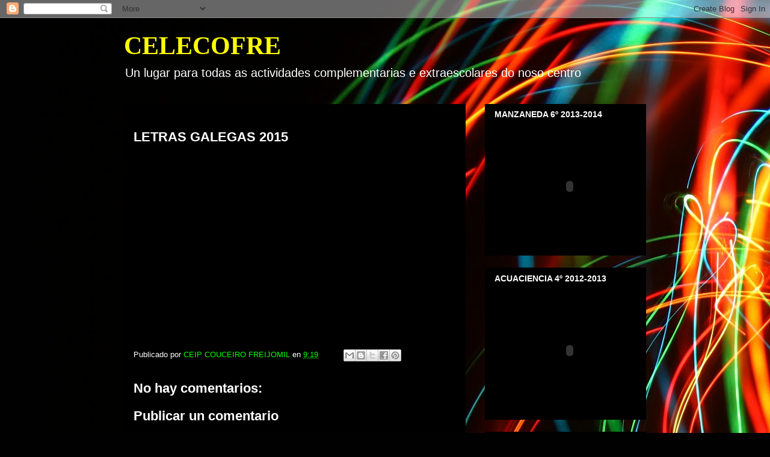

--- FILE ---
content_type: text/html; charset=UTF-8
request_url: https://celecofre.blogspot.com/b/stats?style=BLACK_TRANSPARENT&timeRange=ALL_TIME&token=APq4FmCXgW93ZxVFjvuI9-llVVEPI6ltJ6dfbW50o4Z3lLvLVQKUQ11LBvl9Ch9dTa3GSTupyFDJR7JAnprmsSssIeft7IcirQ
body_size: -23
content:
{"total":45179,"sparklineOptions":{"backgroundColor":{"fillOpacity":0.1,"fill":"#000000"},"series":[{"areaOpacity":0.3,"color":"#202020"}]},"sparklineData":[[0,26],[1,17],[2,11],[3,19],[4,14],[5,8],[6,4],[7,11],[8,10],[9,1],[10,10],[11,20],[12,8],[13,14],[14,9],[15,12],[16,22],[17,6],[18,4],[19,3],[20,10],[21,6],[22,3],[23,89],[24,6],[25,4],[26,20],[27,12],[28,8],[29,1]],"nextTickMs":3600000}